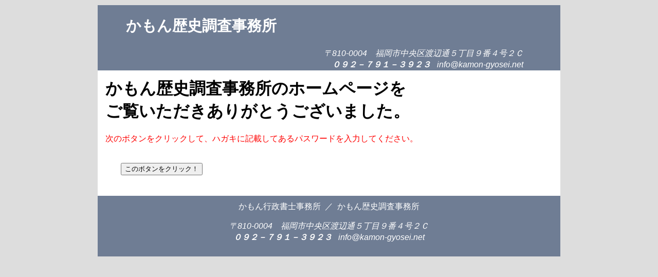

--- FILE ---
content_type: text/html
request_url: http://ishi.jp.net/
body_size: 1065
content:
<!doctype html>
<html>
<head>
<meta charset="utf-8">
<title>かもん歴史調査事務所</title>
<link rel="stylesheet" type="text/css"  href="style.css"/>

<script>
  (function(i,s,o,g,r,a,m){i['GoogleAnalyticsObject']=r;i[r]=i[r]||function(){
  (i[r].q=i[r].q||[]).push(arguments)},i[r].l=1*new Date();a=s.createElement(o),
  m=s.getElementsByTagName(o)[0];a.async=1;a.src=g;m.parentNode.insertBefore(a,m)
  })(window,document,'script','//www.google-analytics.com/analytics.js','ga');

  ga('create', 'UA-44817733-6', 'auto');
  ga('send', 'pageview');

</script>

<script type="text/javascript" >
	function gate(){
		var UserInput = prompt("パスワードを入力して下さい：","");
		location.href = UserInput + ".html";
		}
</script>

</head>

<body>

<div class="container">
  <div class="header">
<div id="head_title">
  <p><a href="#">かもん歴史調査事務所</a></p> 
</div>
<address>
  <p class="tel"></p>
  <p class="address">〒810-0004　福岡市中央区渡辺通５丁目９番４号２Ｃ<br>
	<strong>０９２－７９１－３９２３</strong>&nbsp;&nbsp;&nbsp;info@kamon-gyosei.net</p>
</address>
  
    <!-- end .header --></div>
  <div class="content">
    <h1>かもん歴史調査事務所のホームページを<br>
ご覧いただきありがとうございました。</h1>
    
<p class="red">次のボタンをクリックして、ハガキに記載してあるパスワードを入力してください。</p>    
<input type="button" value="このボタンをクリック！" onclick="gate();">    
    
    
    
  
    <!-- end .content --></div>
  <div class="footer">
    <p>かもん行政書士事務所&nbsp;&nbsp;／&nbsp;&nbsp;かもん歴史調査事務所</p>
    <address>
  <p class="tel"></p>
  <p class="address">〒810-0004　福岡市中央区渡辺通５丁目９番４号２Ｃ<br>
	<strong>０９２－７９１－３９２３</strong>&nbsp;&nbsp;&nbsp;info@kamon-gyosei.net</p>
</address>
    
    <!-- end .footer --></div>
  <!-- end .container --></div>
</body>
</html>


--- FILE ---
content_type: text/css
request_url: http://ishi.jp.net/style.css
body_size: 2582
content:
@charset "utf-8";
/* CSS Document */


/*＝＝＝＝＝＝＝＝＝＝＝＝＝＝＝＝＝＝＝＝＝＝＝＝＝
ここからは全体テキストの設定
＝＝＝＝＝＝＝＝＝＝＝＝＝＝＝＝＝＝＝＝＝＝＝＝＝*/

body {
	font: 100%/1.4 "ヒラギノ角ゴ Pro W3", "Hiragino Kaku Gothic Pro", "メイリオ", Meiryo, Osaka, "ＭＳ Ｐゴシック", "MS P Gothic", sans-serif;
	background-color: #dddddd;
	margin: 0;
	padding: 0;
	color: #000;
}

/* ~~ エレメント / タグセレクター ~~ */
ul, ol, dl { /* ブラウザー間の相違により、リストの余白とマージンをゼロにすることをお勧めします。一貫性を保つために、量をここで指定するか、リストに含まれるリスト項目 (LI、DT、DD) で指定できます。より詳細なセレクターを記述しない限り、ここで指定する内容が .nav リストにも適用されることに注意してください。 */
	padding: 0;
	margin: 0;
}
h1, h2, h3, h4, h5, h6, p {
	margin-top: 0;	 /* 上マージンを削除すると、マージンを含む div からマージンがはみ出す場合があるという問題を回避できます。残った下マージンにより、後続のエレメントからは離されます。 */
	padding-right: 15px;
	padding-left: 15px; /* div 自体ではなく div 内でエレメントの両側に余白を追加すると、ボックスモデル計算が不要になります。代わりに、両側に余白を指定した div をネストして使用することもできます。 */
}
a img { /* このセレクターは、一部のブラウザーでイメージをリンクで囲んだ場合にイメージの周囲に表示される初期設定の青いボーダーを削除します。 */
	border: none;
}

/* ~~ サイトのリンクのスタイル付けは、ホバー効果を作成するセレクターグループも含め、この順序にする必要があります。~~ */
a:link {
	color:#414958;
	text-decoration: underline; /* 非常に特殊な表示方法でリンクをスタイル付けする場合を除き、一目で見分けられるように下線を指定することをお勧めします。 */
}
a:visited {
	color: #4E5869;
	text-decoration: underline;
}
a:hover, a:active, a:focus { /* このセレクターグループは、キーボードを使用するユーザーに対し、マウスを使用するユーザーと同じホバー効果を提供します。 */
	text-decoration: none;
}


/*＝＝＝＝＝＝＝＝＝＝＝＝＝＝＝＝＝＝＝＝＝＝＝＝
ここから各ブロックごとのデザインに関する設定
＝＝＝＝＝＝＝＝＝＝＝＝＝＝＝＝＝＝＝＝＝＝＝＝＝*/


/* ~~ このコンテナが他のすべての div を囲み、パーセンテージに基づいた幅を指定します。~~ */
.container {
	width: 80%;
	max-width: 900px;/* レイアウトが大型モニターで広がりすぎないように、最大幅を指定することをお勧めします。これにより、読みやすい行の長さを保つことができます。IE6 ではこの宣言は無視されます。 */
	min-width: 780px;/* レイアウトが狭くなりすぎないように、最小幅を指定することをお勧めします。これにより、サイドカラムで読みやすい行の長さを保つことができます。IE6 ではこの宣言は無視されます。 */
	background-color: #FFF;
	margin: 0 auto; /* 幅に加え、両側を自動値とすることで、レイアウトが中央に揃います。.container の幅を 100% に設定した場合、これは必要ありません。 */
	margin-top:10px;
}


.header {
	width:100%;
	height:100%;
	background-color: #6F7D94;
}

.header #head_title{
	width:400px;
	height:60px;
	padding-top:20px;
	margin-left:40px;	
	}

.header #head_title p{
	font-size:1.8em;
	font-weight:bold;
	}
	
.header #head_title a{
	color:#FFF;
	text-decoration:none;
	display:block;
	}
	
.header address p{
	width:90%;

	color:#FFF;
	
	margin:3px;
	text-align:right;
	}	

	
	
/* ~~ これはレイアウト情報です。~~ 

1) 余白は、div の上部または下部にのみ配置されます。この div 内のエレメントには、それ自体に余白があるので、ボックスモデル計算を行う必要がありません。ただし、div 自体に両側の余白やボーダーを指定した場合、その値が加算されたものが合計幅になることに注意してください。div 内のエレメントの余白を削除し、さらにその div 内に、全体のデザインに必要な幅や余白を指定していない 2 つ目の div を追加することもできます。

*/
.content {
	padding: 10px 0;
}

/* ~~ このセレクターグループは、.content 内のリストに領域間隔を指定します。~~ */
.content ul, .content ol { 
	padding: 0 15px 15px 40px; /* この余白は、上述の見出しと段落ルールの右の余白を表します。下の余白はリスト内の他のエレメントとの間隔用に配置され、左の余白はインデント作成用に配置されています。これは必要に応じて調整できます。 */
}

/* ~~ フッター ~~ */
.footer {
	color:#FFF;
	padding: 10px 0;
	background-color: #6F7D94;
}

.footer p,
.footer address{
	width:90%
	margin:0 auto;
	text-align:center;
}




/* ~~ その他の float/clear クラス ~~ */
.fltrt {  /* このクラスを使用すると、ページ内でエレメントを右にフローティングさせることができます。フローティングさせるエレメントは、ページ内で横に並べて表示するエレメントの前に指定する必要があります。 */
	float: right;
	margin-left: 8px;
}
.fltlft { /* このクラスを使用すると、ページ内でエレメントを左にフローティングさせることができます。フローティングさせるエレメントは、ページ内で横に並べて表示するエレメントの前に指定する必要があります。 */
	float: left;
	margin-right: 8px;
}
.clearfloat { /* このクラスは、#footer が #container から削除されているか取り出されている場合に、<br /> または空の div で、フローティングさせる最後の div に続く最後のエレメントとして (#container 内に) 配置できます。 */
	clear:both;
	height:0;
	font-size: 1px;
	line-height: 0px;
}

input{
	text-align:center;
	margin-left:45px;
	margin-top:20px;
	margin-bottom:30px;
	}
	
.red{
	color:#F00;
	}

#merit{
	width:80%;
	padding:15px;
	margin-left:30px;
	margin-bottom:30px;
	background-color:#69C;
	}
	
section{
	margin-top:40px;
	}
	
section img{
	margin-left:30px;
	}
	
#profile{
	width:80%;
	color:#FFF;
	padding:15px;
	margin-left:30px;
	margin-bottom:30px;
	background-color:#69C;
	}